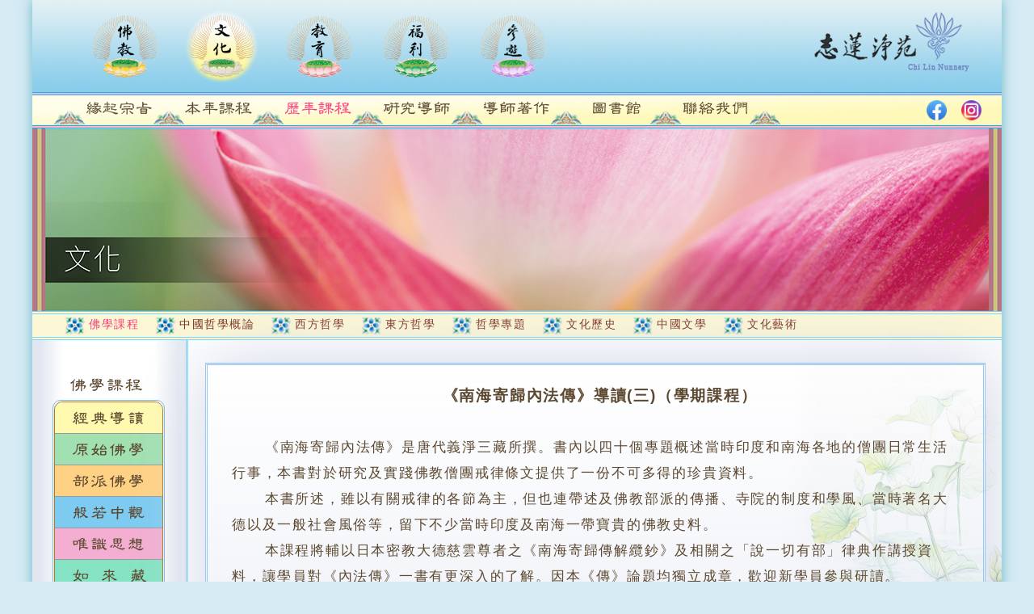

--- FILE ---
content_type: text/html; charset=utf-8
request_url: https://www.chilin.org/culture/Past/past_detail.html?id=10&child=348
body_size: 20497
content:
<html>

<head>

<meta charset="UTF-8">

<meta http-equiv = "X-UA-Compatible" content = "IE=edge,chrome=1" />

<title>志蓮淨苑 - 文化</title>

<script type="text/javascript" src="/culture/Public/scripts/html5shiv.js"></script>

<script type="text/javascript" src="/culture/Public/scripts/respond.js"></script>

<script type="text/javascript" src="/culture/Public/scripts/excanvas.js"></script>

<link rel="stylesheet" type="text/css" href="/culture/Public/style/style.css" />



<!-- 缘起宗旨 -->



 <link rel="stylesheet" type="text/css" href="/culture/Public/style/perfect-scrollbar.css" />



<!-- 本年课程 -->



<link rel="stylesheet" type="text/css" href="/culture/Public/style/culture_style.css" /> 



<!-- 历年课程 -->



 <link rel="stylesheet" type="text/css" href="/culture/Public/style/jquery.dataTables.css" /> 



</head>



<body>



<div class="container">



  <header class="top-header"> <a href="/culture/../"><img class="chilin-logo" src="/culture/Public/images/chilin_logo.png" width="245" height="114" alt=""></a>



    <nav class="top-menu">



    <!-- 顶级导航栏 -->



      <ul>



          <li>



            <a href="/culture/../buddhism/" onMouseOut="MM_swapImgRestore()" onMouseOver="MM_swapImage('nav_btn_1','','/culture/Public/images/nav_btn_1b.png',1)"><img src="/culture/Public/images/nav_btn_1a.png" alt="" id="nav_btn_1"> </a>



         </li>



          <li>







            <a href="/culture/"><img src="/culture/Public/images/nav_btn_2b.png" alt=""></a>



          </li>



          <li>



            <a href="/culture/../education/" onMouseOut="MM_swapImgRestore()" onMouseOver="MM_swapImage('nav_btn_3','','/culture/Public/images/nav_btn_3b.png',1)"><img src="/culture/Public/images/nav_btn_3a.png" alt="" id="nav_btn_3"></a>



          </li>



          <li>



            <a href="/culture/../elderly/" onMouseOut="MM_swapImgRestore()" onMouseOver="MM_swapImage('nav_btn_4','','/culture/Public/images/nav_btn_4b.png',1)"><img src="/culture/Public/images/nav_btn_4a.png" alt="" id="nav_btn_4"></a>



          </li>



          <li><a href="/culture/../tour/" onMouseOut="MM_swapImgRestore()" onMouseOver="MM_swapImage('nav_btn_6','','/culture/Public/images/nav_btn_6b.png',1)"><img src="/culture/Public/images/nav_btn_6a.png" alt="" id="nav_btn_6"></a>



          </li>



        <!--   <li><a href="/culture/../shop/"

                 onMouseOut="MM_swapImgRestore()"

                 onMouseOver="MM_swapImage('nav_btn_7','','/culture/Public/images/nav_btn_7b.png',1)"><img

                  src="/culture/Public/images/nav_btn_7a.png" alt="" id="nav_btn_7"></a>

          </li> -->



      </ul>



      </nav>



      <nav class="second-menu">



        <ul id="gn">



            <li><img src="/culture/Public/images/second_menu_flower_left.png" alt=""/></li>



        <!--  一级导航遍历 -->



           <li>

              
                  <!-- 其他导航栏 -->

                <a href="/culture/index/index?id=1" onMouseOut="MM_swapImgRestore()" onMouseOver="MM_swapImage('culture_nav2','','/culture/Public/img/culture_nav2_1b.png',1)" target="">
                  <img src="/culture/Public/img/culture_nav2_1a.png" alt="/culture/Public/img/culture_nav2_1b.png" width="123" height="45" id="culture_nav2" class="pitch" ></a>



            </li><li>

              
                  <!-- 其他导航栏 -->

                <a href="/culture/current/index?id=2" onMouseOut="MM_swapImgRestore()" onMouseOver="MM_swapImage('culture_nav2_2','','/culture/Public/img/culture_nav2_2b.png',1)" target="">
                  <img src="/culture/Public/img/culture_nav2_2a.png" alt="/culture/Public/img/culture_nav2_2b.png" width="123" height="45" id="culture_nav2_2" class="pitch" ></a>



            </li><li>

              
                  <!-- 其他导航栏 -->

                <a href="/culture/past/index?id=3" onMouseOut="MM_swapImgRestore()" onMouseOver="MM_swapImage('culture_nav2_3','','/culture/Public/img/culture_nav2_3b.png',1)" target="">
                  <img src="/culture/Public/img/culture_nav2_3a.png" alt="/culture/Public/img/culture_nav2_3b.png" width="123" height="45" id="culture_nav2_3" class="pitch" ></a>



            </li><li>

              
                  <!-- 其他导航栏 -->

                <a href="/culture/lecturers/index?id=5" onMouseOut="MM_swapImgRestore()" onMouseOver="MM_swapImage('culture_nav2_5','','/culture/Public/img/culture_nav2_5b.png',1)" target="">
                  <img src="/culture/Public/img/culture_nav2_5a.png" alt="/culture/Public/img/culture_nav2_5b.png" width="123" height="45" id="culture_nav2_5" class="pitch" ></a>



            </li><li>

              
                  <!-- 其他导航栏 -->

                <a href="/culture/teacher/index?id=123" onMouseOut="MM_swapImgRestore()" onMouseOver="MM_swapImage('culture_nav2_10','','/culture/Public/img/culture_nav2_10b.png',1)" target="">
                  <img src="/culture/Public/img/culture_nav2_10a.png" alt="/culture/Public/img/culture_nav2_10b.png" width="123" height="45" id="culture_nav2_10" class="pitch" ></a>



            </li><li>

              <!-- 图书馆 -->

                   <a href="/library/" onMouseOut="MM_swapImgRestore()" onMouseOver="MM_swapImage('culture_nav2_4','','/culture/Public/img/culture_nav2_6b.png',1)">

                
                  <img src="/culture/Public/img/culture_nav2_6a.png" alt="/culture/Public/img/culture_nav2_6b.png" width="123" height="45" id="culture_nav2_4" class="pitch" ></a>



            </li><li>

              
                  <!-- 其他导航栏 -->

                <a href="/culture/contact/index?id=9" onMouseOut="MM_swapImgRestore()" onMouseOver="MM_swapImage('culture_nav2_9','','/culture/Public/img/culture_nav2_9b.png',1)" target="">
                  <img src="/culture/Public/img/culture_nav2_9a.png" alt="/culture/Public/img/culture_nav2_9b.png" width="123" height="45" id="culture_nav2_9" class="pitch" ></a>



            </li>


            <li><img src="/culture/Public/images/second_menu_flower_right.png" alt=""/></li>



      </ul>

      <div class="social" style="float:right; margin-top: 10px; margin-right: 25px; z-index:100!important;">
          <div class="icon" style="display: inline-block;cursor:pointer;">
              <a href="https://www.facebook.com/ChiLinNunnery/" target="_blank"><img src="/culture/Public/images/facebook.png" alt="facebook" width="25" style="margin-right:14px"></a>
          </div>
          <div class="icon" style="display: inline-block;cursor: pointer">
              <a href="https://www.instagram.com/chilinnunnery" target="_blank"><img src="/culture/Public/images/instagram.png" alt="inst" width="25"></a>
          </div>
      </div>

    </nav>



    <div class="banner" style="height: 226px;"> <img src="/culture/Public/images/banner_culture.jpg" alt=""/> </div>



  </header>



  <div class="content content-bg">



    <div class="nav3" id="tabl">



      <ul id="tab2">



          <li><a href="/culture/Past/index.html?id=10">佛學課程</a></li><li><a href="/culture/Past/col02_01.html?id=11">中國哲學概論</a></li><li><a href="/culture/Past/col03_01.html?id=12">西方哲學</a></li><li><a href="/culture/Past/col04_01.html?id=13">東方哲學</a></li><li><a href="/culture/Past/col05_01.html?id=14">哲學專題</a></li><li><a href="/culture/Past/col06_01.html?id=15">文化歷史</a></li><li><a href="/culture/Past/col07_01.html?id=16">中國文學</a></li><li><a href="/culture/Past/col08_01.html?id=17">文化藝術</a></li>


      </ul>



    </div>





                      <aside class="left-aside left-aside-bg-yellow border-right" id="aaa">



      <section>



        <div class="">



                <img src="/culture/Public/Past/col01/sidebar_title.png" width="131" height="38" alt=""/>



        </div>



        <div class="left-menu">



          <ul id="gm">



                <!-- 三级导航栏遍历 -->



                


                      <li class="left-menu-bg-yellow">



                          <a href="/culture/Past/index.html?id=10&child=18#tabl"><img src="/culture/Public/Past/col01/sidebar_col01.png" width="131" height="38" alt="sidebar_col01.png"/></a>



                      </li>


                      <li class="left-menu-bg-light-green">



                          <a href="/culture/Past/index1.html?id=10&child=19#tabl"><img src="/culture/Public/Past/col01/sidebar_col02.png" width="131" height="38" alt="sidebar_col02.png"/></a>



                      </li>


                      <li class="left-menu-bg-orange">



                          <a href="/culture/Past/index2.html?id=10&child=20#tabl"><img src="/culture/Public/Past/col01/sidebar_col03.png" width="131" height="38" alt="sidebar_col03.png"/></a>



                      </li>


                      <li class="left-menu-bg-blue">



                          <a href="/culture/Past/index3.html?id=10&child=21#tabl"><img src="/culture/Public/Past/col01/sidebar_col04.png" width="131" height="38" alt="sidebar_col04.png"/></a>



                      </li>


                      <li class="left-menu-bg-rose">



                          <a href="/culture/Past/index4.html?id=10&child=22#tabl"><img src="/culture/Public/Past/col01/sidebar_col05.png" width="131" height="38" alt="sidebar_col05.png"/></a>



                      </li>


                      <li class="left-menu-bg-green">



                          <a href="/culture/Past/index5.html?id=10&child=23#tabl"><img src="/culture/Public/Past/col01/sidebar_col06.png" width="131" height="38" alt="sidebar_col06.png"/></a>



                      </li>


                      <li class="left-menu-bg-purple">



                          <a href="/culture/Past/index6.html?id=10&child=24#tabl"><img src="/culture/Public/Past/col01/sidebar_col07.png" width="131" height="38" alt="sidebar_col07.png"/></a>



                      </li>


                      <li class="left-menu-bg-lake">



                          <a href="/culture/Past/index7.html?id=10&child=25#tabl"><img src="/culture/Public/Past/col01/sidebar_col08.png" width="131" height="38" alt="sidebar_col08.png"/></a>



                      </li>


                      <li class="left-menu-bg-pink">



                          <a href="/culture/Past/index8.html?id=10&child=26#tabl"><img src="/culture/Public/Past/col01/sidebar_col09.png" width="131" height="38" alt="sidebar_col09.png"/></a>



                      </li>


                      <li class="left-menu-bg-indigo">



                          <a href="/culture/Past/index9.html?id=10&child=27#tabl"><img src="/culture/Public/Past/col01/sidebar_col10.png" width="131" height="38" alt="sidebar_col10.png"/></a>



                      </li>


                      <li class="left-menu-bg-light-green">



                          <a href="/culture/Past/index1.html?id=10&child=28#tabl"><img src="/culture/Public/Past/col01/sidebar_col11.png" width="131" height="38" alt="sidebar_col11.png"/></a>



                      </li>


                      <li class="left-menu-bg-orange">



                          <a href="/culture/Past/index2.html?id=10&child=29#tabl"><img src="/culture/Public/Past/col01/sidebar_col12.png" width="131" height="38" alt="sidebar_col12.png"/></a>



                      </li>


                      <li class="left-menu-bg-blue">



                          <a href="/culture/Past/index3.html?id=10&child=30#tabl"><img src="/culture/Public/Past/col01/sidebar_col13.png" width="131" height="38" alt="sidebar_col13.png"/></a>



                      </li>


                      <li class="left-menu-bg-rose">



                          <a href="/culture/Past/index4.html?id=10&child=31#tabl"><img src="/culture/Public/Past/col01/sidebar_col14.png" width="131" height="38" alt="sidebar_col14.png"/></a>



                      </li>


                      <li class="left-menu-bg-green">



                          <a href="/culture/Past/index5.html?id=10&child=32#tabl"><img src="/culture/Public/Past/col01/sidebar_col15.png" width="131" height="38" alt="sidebar_col15.png"/></a>



                      </li>


                      <li class="left-menu-bg-purple">



                          <a href="/culture/Past/index6.html?id=10&child=33#tabl"><img src="/culture/Public/Past/col01/sidebar_col16.png" width="131" height="38" alt="sidebar_col16.png"/></a>



                      </li>


                      <li class="left-menu-bg-lake">



                          <a href="/culture/Past/index7.html?id=10&child=34#tabl"><img src="/culture/Public/Past/col01/sidebar_col17.png" width="131" height="38" alt="sidebar_col17.png"/></a>



                      </li>


                      <li class="left-menu-bg-pink">



                          <a href="/culture/Past/index8.html?id=10&child=35#tabl"><img src="/culture/Public/Past/col01/sidebar_col18.png" width="131" height="38" alt="sidebar_col18.png"/></a>



                      </li>


                      <li class="left-menu-bg-indigo">



                          <a href="/culture/Past/index9.html?id=10&child=36#tabl"><img src="/culture/Public/Past/col01/sidebar_col19.png" width="131" height="38" alt="sidebar_col19.png"/></a>



                      </li>


                      <li class="left-menu-bg-orange">



                          <a href="/culture/Past/index2.html?id=10&child=37#tabl"><img src="/culture/Public/Past/col01/sidebar_col20.png" width="131" height="38" alt="sidebar_col20.png"/></a>



                      </li>


                      <li class="left-menu-bg-blue">



                          <a href="/culture/Past/index11.html?id=10&child=79#tabl"><img src="/culture/Public/Past/col01/sidebar_col21.png" width="131" height="38" alt="sidebar_col21.png"/></a>



                      </li>


          </ul>



        </div>



      </section>



    </aside>
  <div class="main main-border main-border-indigo main-bg-indigo" id="tab">

	<article>

		<div class="cbanner">

			<div class="ctitle">《南海寄歸內法傳》導讀(三)（學期課程）</div>

		</div>

		<div class="ccont">

			&nbsp;&nbsp;&nbsp;&nbsp;&nbsp;&nbsp;<span class="rg">《南海寄歸內法傳》是唐代義淨三藏所撰。書內以四十個專題概述當時印度和南海各地的僧團日常生活行事，本書對於研究及實踐佛教僧團戒律條文提供了一份不可多得的珍貴資料。
本書所述，雖以有關戒律的各節為主，但也連帶述及佛教部派的傳播、寺院的制度和學風、當時著名大德以及一般社會風俗等，留下不少當時印度及南海一帶寶貴的佛教史料。
本課程將輔以日本密教大德慈雲尊者之《南海寄歸傳解纜鈔》及相關之「說一切有部」律典作講授資料，讓學員對《內法傳》一書有更深入的了解。因本《傳》論題均獨立成章，歡迎新學員參與研讀。</span>

			<br> <br> <b>導&nbsp;&nbsp;&nbsp;&nbsp;&nbsp;師</b>：<span
				id="rm">  
				<a
					href="/culture/Lecturers/lecturers_detail?id=15"
					target="_blank">辛漢威</a>
			</span><br>
			<br> <span class="dsjj"><b>導師簡介</b>：<span id="dsjj"><br>&nbsp;&nbsp;&nbsp;&nbsp;&nbsp;&nbsp;辛漢威先生，於1973年始隨羅時憲先生習顯學，後隨東密名宿黃繩曾先生習密教，1986年赴日深造，於真言宗豐山派長谷寺進修密法。現任志蓮淨苑文化部研究員及夜書院講師。</span><br>
			<br></span> <span class="ckbh"><b>課程編號</b>：<span id="bh"></span><br>
			<br></span> <span class="cdatek"><b>開課日期</b>：<span id="sj">2013年09月27日</span><br>
			<br></span> <span class="ctang"><b>堂&nbsp;&nbsp;&nbsp;&nbsp;&nbsp;數</b>：<span
				id="ts">約30堂</span></span>

		</div>

	</article>

</div>

<script type="text/javascript" src="/culture/Public/scripts/jquery-1.11.0.min.js"></script>

<script type="text/javascript" src="/culture/Public/scripts/swapimg.js"></script>

<script type="text/javascript" src="/culture/Public/scripts/jquery.mousewheel.js"></script>

<script type="text/javascript" src="/culture/Public/scripts/perfect-scrollbar.js"></script>

<script type="text/javascript" src="/culture/Public/scripts/jquery.dataTables.js"></script>

<script>

      jQuery(document).ready(function ($) {

        "use strict";

        $('.main').perfectScrollbar();

      });

      //开课时间

      var h2=$('#sj').text();

        if (h2.length<1) {

          $('.cdatek').remove();

        }

      //课堂

      var h3=$('#ts').text();

        if (h3.length<1) {

          $('.ctang').remove();

        }

        //课程编号

        var h4=$('#bh').text();

        if (h4.length<1) {

          $('.ckbh').remove();

        }

        var h9=$('#dsjj').text();



        if (h9.length<7) {

          $('.dsjj').remove();

        }else{
          var a = h9.replace(/\n|\r\n/g,'<br/>&nbsp;&nbsp;&nbsp;&nbsp;&nbsp;&nbsp;');
          $('.dsjj').html(a+"<br/><br/>");
        }
        var dds=$('.rg').text();
        if (dds.length<1) {
          $('.rg').remove();
        }else{
          var a = dds.replace(/\n|\r\n/g,'<br/>&nbsp;&nbsp;&nbsp;&nbsp;&nbsp;&nbsp;');
          $('.rg').html(a);
        }
        </script>

 



  </div>



  <footer class="page-footer">  </footer>



</div>





<script type="text/javascript" src="/culture/Public/scripts/jquery-1.8.3.min.js"></script>



<script type="text/javascript" src="/culture/Public/scripts/jquery.dataTables.js"></script>



<script src="/culture/Public/scripts/swapimg.js"></script>



<script src="/culture/Public/scripts/jquery.mousewheel.js"></script>



<script src="/culture/Public/scripts/perfect-scrollbar.js"></script>



<script> 

$(document).ready( function () {



                $('#example').DataTable();



            } );



</script>



    <!-- 一 二级导航栏选中 -->



    <script >



    var path_url=window.location.pathname;



          path_url1= path_url.split("/");



          path_url1=path_url1.slice(-2,-1);



          path_url1=path_url1.join();



          path_url1=path_url1.toLowerCase();



      $('#gn a').each(function(i,n){



      var top=$(this).attr('href');



            top=top.split("/");



            top=top.slice(-2,-1);



            top=top.join();



       if (top==path_url1) {



        var obj=$(this).children();



        var obj1=obj.attr('alt');



        var obj=obj.attr('src',obj1);



       }



    });



      $('#gm a').each(function(i,n){



      var href2=$(this).attr('href');



            href2=href2.split("&");



             href2=href2['0'];



             href2=href2.split("=");



             href2=href2['1'];



            // alert(href2);



        $('.nav3 a').each(function(i,n){



      var href3=$(this).attr('href');



            href3=href3.split("=");



            href3=href3['1']; 



            //alert(href3);



            if (href3==href2) {



              $(this).addClass("active");



            }        



        })



    });



    //    $('.nav3 a').each(function(i,n){



    //   var href1=$(this).attr('href');



    //         href1=href1.split("?");



    //          href1=href1['0'];



    //          alert("addClass");



    //   if (href1==path_url) {



    //     $(this).addClass("active");



    //   }



    // });



      var bv=$("#tab").attr('class');



      if(bv){

          bv=bv.split("-");

          v=bv.length-1;

          bv=bv[v];  

      }



              $("#aaa").addClass("left-aside left-aside-bg-"+bv+" border-right")



      //浏览滚动条



      jQuery(document).ready(function ($) {



        "use strict";



        $('.main').perfectScrollbar();



      });



      //导航隐藏

    if (!$("#tab2").text().replace(/(^\s*)|(\s*$)/g,"")) {

        $("#tabl").remove();

      } 

      if (!$("#gm li").length>0) {

        $("#aaa").remove();

      }

      //图片不能另存为



      $("body").on("contextmenu","img",function(e){



        return false;



      });



    </script>

<script type="text/javascript" src="/culture/Public/scripts/rem.js"></script>

</body>



</html>

--- FILE ---
content_type: text/css
request_url: https://www.chilin.org/culture/Public/style/culture_style.css
body_size: 18832
content:


/* * {

  margin: 0 auto;
} */
/*-------------------------------------------    

	導航欄

-------------------------------------------*/

.nav3 .text {

  display: inline-block;

  float: left;

}

.culture-top-header{

	height: 385px;

	  background: url(../images/top_menu_bg.jpg);

}

/*-------------------------------------------    

	主內容區域

-------------------------------------------*/

.culture-main {

  position:relative; 

  margin: 30px 0px 30px 30px;

	padding-bottom: 20px;

  width: 1135px;

  height: 950px;

  font-size: 1.7rem;

  overflow: hidden;

}



.culture-main p {

  font-size: 1.7rem;

	text-justify: inter-ideograph;

  text-align: justify;

  line-height:1.9;

  letter-spacing:1.8px;

  margin:12px 0px 20px 0;

}



.culture-main h3 {

  font-size: 2.0rem;

  margin-bottom: 30px;

}



/*-------------------------------------------    

	文化部表格

-------------------------------------------*/

.contact-table {

	margin-top: 50px;

	margin-left: 150px;

	border: solid 1px #75d7fe;

	border-collapse: collapse;

}

.contact-table td{

	border: solid 1px #75d7fe;

	padding:10px;

}



.common-table, .lecturers-table {

  margin: 0 auto;

  text-align:center;

  line-height: 2.07;

  font-size: 1.8rem;

  border-top: 3px #75d7fe double;

  border-left: 3px #75d7fe double;

 border-bottom: 3px #75d7fe double;

}



.common-table th, .lecturers-table th {

  padding:5px;

  height: 15px;

  text-align: center;

  border-bottom: 3px #75d7fe double;

  border-right: 3px #75d7fe double;

}



.common-table td, .lecturers-table td {

  height:15px;

  padding:5px;

  border-right: 3px #75d7fe double;

}



.common-table td.td-left{

  text-align: left;

  padding-left: 40px;

}



.common-table td.td-left2{

  text-align: left;

  padding-left: 120px;

}



.common-table .state {

  float: right;

  margin-right: 40px;

  color: red;

}



.common-table td .audio img {

  margin-left: 30px;

}



.common-table td a, .lecturers-table td a {color: #5c4830;}



.common-table td a:hover, .common-table td:hover, .lecturers-table td a:hover, .lecturers-table td:hover {color: #0063e3;}



.lecturers-table {

  border: 3px #75d7fe double;

}



.table-yellow td:hover, .table-orange td:hover {color: #0063e3;}



.table-yellow tr:nth-child(odd), .table-yellow .bg-light-yellow {

	background: -moz-linear-gradient(bottom, rgba(250,250,175,0.6), rgba(255,246,199,0.3));

	background: -webkit-linear-gradient(bottom, rgba(250,250,175,0.6), rgba(255,246,199,0.3));

	background: -o-linear-gradient(bottom, rgba(250,250,175,0.6), rgba(255,246,199,0.3));

	background: -ms-linear-gradient(bottom, rgba(250,250,175,0.6), rgba(255,246,199,0.3));

	background: linear-gradient(to top, rgba(250,250,175,0.6), rgba(255,246,199,0.3));

}



.table-yellow .bg-yellow {

	background: -moz-linear-gradient(bottom, rgba(254,246,131,0.8), rgba(255,246,199,0.5));

	background: -webkit-linear-gradient(bottom, rgba(254,246,131,0.8), rgba(255,246,199,0.5));

	background: -o-linear-gradient(bottom, rgba(254,246,131,0.8), rgba(255,246,199,0.5));

	background: -ms-linear-gradient(bottom, rgba(254,246,131,0.8), rgba(255,246,199,0.5));

  background: linear-gradient(to top, rgba(254,246,131,0.8), rgba(255,246,199,0.5));

}



.table-orange tr:nth-child(odd), .table-orange .bg-light-orange {

	background: -moz-linear-gradient(bottom, rgba(251,233,205,0.6), rgba(250,241,227,0.3));

	background: -webkit-linear-gradient(bottom, rgba(251,233,205,0.6), rgba(250,241,227,0.3));

	background: -o-linear-gradient(bottom, rgba(251,233,205,0.6), rgba(250,241,227,0.3));

	background: -ms-linear-gradient(bottom, rgba(251,233,205,0.6), rgba(250,241,227,0.3));

	background: linear-gradient(to top, rgba(251,233,205,0.6), rgba(250,241,227,0.3));

}



.table-orange .bg-orange {

  background: -moz-linear-gradient(bottom, rgba(247,213,157,0.8), rgba(255,246,199,0.5));

	background: -webkit-linear-gradient(bottom, rgba(247,213,157,0.8), rgba(255,246,199,0.5));

	background: -o-linear-gradient(bottom, rgba(247,213,157,0.8), rgba(255,246,199,0.5));

	background: -ms-linear-gradient(bottom, rgba(247,213,157,0.8), rgba(255,246,199,0.5));

	background: linear-gradient(to top, rgba(247,213,157,0.8), rgba(255,246,199,0.5));

}



.table-pink tr:nth-child(odd), .table-pink .bg-light-pink {

	background: -moz-linear-gradient(bottom, rgba(249,219,219,0.6), rgba(249,233,234,0.3));

	background: -webkit-linear-gradient(bottom, rgba(249,219,219,0.6), rgba(249,233,234,0.3));

	background: -o-linear-gradient(bottom, rgba(249,219,219,0.6), rgba(249,233,234,0.3));

	background: -ms-linear-gradient(bottom, rgba(249,219,219,0.6), rgba(249,233,234,0.3));

	background: linear-gradient(to top, rgba(249,219,219,0.6), rgba(249,233,234,0.3));

}



.table-pink .bg-pink {

	background: -moz-linear-gradient(bottom, rgba(247,209,210,0.8), rgba(249,228,229,0.5));

  background: -webkit-linear-gradient(bottom, rgba(247,209,210,0.8), rgba(249,228,229,0.5));

	background: -o-linear-gradient(bottom, rgba(247,209,210,0.8), rgba(249,228,229,0.5));

	background: -ms-linear-gradient(bottom, rgba(247,209,210,0.8), rgba(249,228,229,0.5));

	background: linear-gradient(to top, rgba(247,209,210,0.8), rgba(249,228,229,0.5));

}



.table-rose tr:nth-child(odd), .table-rose .bg-light-rose {

	background: -moz-linear-gradient(bottom, rgba(251,226,239,0.6), rgba(249,236,243,0.3));

	background: -webkit-linear-gradient(bottom, rgba(251,226,239,0.6), rgba(249,236,243,0.3));

	background: -o-linear-gradient(bottom, rgba(251,226,239,0.6), rgba(249,236,243,0.3));

	background: -ms-linear-gradient(bottom, rgba(251,226,239,0.6), rgba(249,236,243,0.3));

	background: linear-gradient(to top, rgba(251,226,239,0.6), rgba(249,236,243,0.3));

}



.table-rose .bg-rose {

  background: -moz-linear-gradient(bottom, rgba(250,210,230,0.8), rgba(248,230,239,0.5));

	background: -webkit-linear-gradient(bottom, rgba(250,210,230,0.8), rgba(248,230,239,0.5));

	background: -o-linear-gradient(bottom, rgba(250,210,230,0.8), rgba(248,230,239,0.5));

	background: -ms-linear-gradient(bottom, rgba(250,210,230,0.8), rgba(248,230,239,0.5));

	background: linear-gradient(to top, rgba(250,210,230,0.8), rgba(248,230,239,0.5));

}



.table-purple tr:nth-child(odd), .table-purple .bg-light-purple {

	background: -moz-linear-gradient(bottom, rgba(229,213,233,0.6), rgba(234,224,236,0.3));

	background: -webkit-linear-gradient(bottom, rgba(229,213,233,0.6), rgba(234,224,236,0.3));

	background: -o-linear-gradient(bottom, rgba(229,213,233,0.6), rgba(234,224,236,0.3));

	background: -ms-linear-gradient(bottom, rgba(229,213,233,0.6), rgba(234,224,236,0.3));

	background: linear-gradient(to top, rgba(229,213,233,0.6), rgba(234,224,236,0.3));

}



.table-purple .bg-purple {

	background: -moz-linear-gradient(bottom, rgba(220,194,225,0.8), rgba(222,210,214,0.5));

	background: -webkit-linear-gradient(bottom, rgba(220,194,225,0.8), rgba(222,210,214,0.5));

	background: -o-linear-gradient(bottom, rgba(220,194,225,0.8), rgba(222,210,214,0.5));

	background: -ms-linear-gradient(bottom, rgba(220,194,225,0.8), rgba(222,210,214,0.5));

  background: linear-gradient(to top, rgba(220,194,225,0.8), rgba(222,210,214,0.5));

}



.table-indigo tr:nth-child(odd), .table-indigo .bg-light-indigo {

	background: -moz-linear-gradient(bottom, rgba(165,184,228,0.3), rgba(222,224,230,0.3));

	background: -webkit-linear-gradient(bottom, rgba(165,184,228,0.3), rgba(222,224,230,0.3));

	background: -o-linear-gradient(bottom, rgba(165,184,228,0.3), rgba(222,224,230,0.3));

	background: -ms-linear-gradient(bottom, rgba(165,184,228,0.3), rgba(222,224,230,0.3));

	background: linear-gradient(to top, rgba(165,184,228,0.3), rgba(222,224,230,0.3));

}



.table-indigo .bg-indigo {

  background: -moz-linear-gradient(bottom, rgba(187,199,226,0.8), rgba(216,220,230,0.5));

	background: -webkit-linear-gradient(bottom, rgba(187,199,226,0.8), rgba(216,220,230,0.5));

	background: -o-linear-gradient(bottom, rgba(187,199,226,0.8), rgba(216,220,230,0.5));

	background: -ms-linear-gradient(bottom, rgba(187,199,226,0.8), rgba(216,220,230,0.5));

	background: linear-gradient(to top, rgba(187,199,226,0.8), rgba(216,220,230,0.5));

}



.table-blue tr:nth-child(odd), .table-blue .bg-light-blue {

	background: -moz-linear-gradient(bottom, rgba(114,193,234,0.3), rgba(222,224,230,0.3));

	background: -webkit-linear-gradient(bottom, rgba(114,193,234,0.3), rgba(222,224,230,0.3));

	background: -o-linear-gradient(bottom, rgba(114,193,234,0.3), rgba(222,224,230,0.3));

	background: -ms-linear-gradient(bottom, rgba(114,193,234,0.3), rgba(222,224,230,0.3));

	background: linear-gradient(to top, rgba(114,193,234,0.3), rgba(222,224,230,0.3));

}



.table-blue .bg-blue {

  background: -moz-linear-gradient(bottom, rgba(153,208,236,0.8), rgba(199,225,238,0.3));

	background: -webkit-linear-gradient(bottom, rgba(153,208,236,0.8), rgba(199,225,238,0.3));

	background: -o-linear-gradient(bottom, rgba(153,208,236,0.8), rgba(199,225,238,0.3));

	background: -ms-linear-gradient(bottom, rgba(153,208,236,0.8), rgba(199,225,238,0.3));

	background: linear-gradient(to top, rgba(153,208,236,0.8), rgba(199,225,238,0.3));

}

 

.table-lake tr:nth-child(odd), .table-lake .bg-light-lake {

	background: -moz-linear-gradient(bottom, rgba(144,215,217,0.4), rgba(181,216,217,0.1));

	background: -webkit-linear-gradient(bottom, rgba(144,215,217,0.4), rgba(181,216,217,0.1));

	background: -o-linear-gradient(bottom, rgba(144,215,217,0.4), rgba(181,216,217,0.1));

	background: -ms-linear-gradient(bottom, rgba(144,215,217,0.4), rgba(181,216,217,0.1));

	background: linear-gradient(to top, rgba(144,215,217,0.4), rgba(181,216,217,0.1));

}



.table-lake .bg-lake {

	background: -moz-linear-gradient(bottom, rgba(134,216,218,0.7), rgba(199,225,238,0.3));

	background: -webkit-linear-gradient(bottom, rgba(134,216,218,0.7), rgba(199,225,238,0.3));

	background: -o-linear-gradient(bottom, rgba(134,216,218,0.7), rgba(199,225,238,0.3));

	background: -ms-linear-gradient(bottom, rgba(134,216,218,0.7), rgba(199,225,238,0.3));

  background: linear-gradient(to top, rgba(134,216,218,0.7), rgba(199,225,238,0.3));

}



.table-green tr:nth-child(odd), .table-green .bg-light-green {

	background: -moz-linear-gradient(bottom, rgba(169,222,199,0.4), rgba(189,220,207,0.1));

	background: -webkit-linear-gradient(bottom, rgba(169,222,199,0.4), rgba(189,220,207,0.1));

	background: -o-linear-gradient(bottom, rgba(169,222,199,0.4), rgba(189,220,207,0.1));

	background: -ms-linear-gradient(bottom, rgba(169,222,199,0.4), rgba(189,220,207,0.1));

	background: linear-gradient(to top, rgba(169,222,199,0.4), rgba(189,220,207,0.1));

}



.table-green .bg-green {

  background: -moz-linear-gradient(bottom, rgba(153,225,194,0.7), rgba(193,223,210,0.2));

	background: -webkit-linear-gradient(bottom, rgba(153,225,194,0.7), rgba(193,223,210,0.2));

	background: -o-linear-gradient(bottom, rgba(153,225,194,0.7), rgba(193,223,210,0.2));

	background: -ms-linear-gradient(bottom, rgba(153,225,194,0.7), rgba(193,223,210,0.2));

	background: linear-gradient(to top, rgba(153,225,194,0.7), rgba(193,223,210,0.2));

}



.table-light-green tr:nth-child(odd), .table-light-green.bg-light-green {

	background: -moz-linear-gradient(bottom, rgba(152,222,162,0.3), rgba(189,220,207,0.1));

	background: -webkit-linear-gradient(bottom, rgba(152,222,162,0.3), rgba(189,220,207,0.1));

	background: -o-linear-gradient(bottom, rgba(152,222,162,0.3), rgba(189,220,207,0.1));

	background: -ms-linear-gradient(bottom, rgba(152,222,162,0.3), rgba(189,220,207,0.1));

	background: linear-gradient(to top, rgba(152,222,162,0.3), rgba(189,220,207,0.1));

}



.table-light-green .bg-light-green {

  background: -moz-linear-gradient(bottom, rgba(152,222,162,0.7), rgba(193,223,210,0.2));

	background: -webkit-linear-gradient(bottom, rgba(152,222,162,0.7), rgba(193,223,210,0.2));

	background: -o-linear-gradient(bottom, rgba(152,222,162,0.7), rgba(193,223,210,0.2));

	background: -ms-linear-gradient(bottom, rgba(152,222,162,0.7), rgba(193,223,210,0.2));

	background: linear-gradient(to top, rgba(152,222,162,0.7), rgba(193,223,210,0.2));

}



.lecturers-cont-table {

  border-collapse: collapse;

}

.lecturers-cont-table td, .lecturers-cont-table th  {

  border: solid 1px #75d7fe;

  padding: 6px;

}



.common-table .pdleft, .lecturers-cont-table .pdleft {

  padding-left: 30px;

}



.common-table span {

  display: block;

/*  margin-left: 24px;*/

}



.common-table img {

  float: left;

  margin-left: 20px;

  width: 30px;

}



/*-------------------------------------------    

	文化部課程內容

-------------------------------------------*/

.cbanner {

  position: relative;

  margin-bottom: 30px;

  width: 911px;

}



.cbanner .ctitle {

	font-size: 19px;

	font-weight: bold;

  text-align: center;

}



.cbanner .cdatek {

	display: inline-block;

	margin-top: 25px;

	font-weight: bold;	

	width: 265px;

}



.cbanner .cdates {

	display: inline-block;

	margin-top: 25px;

	margin-left: 20px;

	font-weight: bold;

	

}



.cbanner .ctang {

	display: inline-block;

	font-weight: bold;	

}



.cbanner .btn-bao {

	float: right;

	margin-top: -130px;

	font-size: 18px;	

}



.cbanner .cid {

	display: inline-block;

	margin-left: 110px;

	font-weight: bold;

}



/*-------------------------------------------    

	分頁導航

-------------------------------------------*/

.pagination {

  margin: 0 auto;

  margin-top: .6em;

  width: 310px;

}



.pagination li { 

  float:left; 

  font-size:1.4rem; 

  list-style:none; 

}



.pagination a { 

  border:solid 1px #DDDDDD; 

  margin-right:2px; 

}



.pagination .previous-off,

.pagination .next-off {  

  display:block; 

  float:left; 

  font-weight:bold; 

  padding:3px 4px; 

}



.pagination .next a,

.pagination .previous a { 

  font-weight:bold; 

  border:solid 1px #FFFFFF; 

}	



.pagination .active { 

  color: #ff0084; 

  font-weight: bold; 

  display: block; 

  float: left; 

  padding: 4px 6px; 

}



.pagination a:link, 

.pagination a:visited { 

  color:#0063e3; 

  display:block; 

  float:left; 

  padding:3px 6px; 

  text-decoration:none; 

}



.pagination a:hover { 

  border:solid 1px #356CDB; 

  background:#75d7fe; 

  color:#FFF; 

}



/*-------------------------------------------    

	研究導師

-------------------------------------------*/

.dead {

  border:solid 1px black;

}

article header {

  overflow: auto;

}

article header .lecturers-h3 {

    font-size: 2.0rem;

  float: left;

  margin-bottom: 0;

  margin-right: 1.5em;

}



article header span {

  display: block;

  margin-top: 4px;

}



/*-------------------------------------------    

	出版書籍

-------------------------------------------*/



.contwrap {

	float: left;

	width: 560px;

	height: 370px;

	margin-left:5px;

  margin-bottom: 20px;

  margin-top: 20px;

}

.conttitle {

	margin-top: 5px;

	width: 500px;

	height: 20px;

	background-repeat: no-repeat;

	margin-left:-1px;

	margin-bottom:25px;

	}

.conttitle img {

	margin-top:2px;

}

.moretext {

	position:absolute;

	width:70px;

	margin: 10px 693px 0;

}



.publication-main {

  height: 950px; 

  position:relative; 

  overflow: hidden;

}



.publication-thumb {

	position:relative;

	float: left;

	width: 250px;

	margin-right:20px;

}

/*

.publication-thumb:after{

  position:absolute;

  content:'';

  width:250px;

  height: 359px;

  top:0;

  left:0;

  box-shadow:0 0 10px 10px rgba(250,250,233,1) inset;

}*/

.publication-thumb img {

	float: left;

  width: 250px;

}

.publication-info {

	width: 270px;

	float: left;

}

.contwrap .item span {

	padding-right: 12px;

}

.publication-cover {

	float:right;

	margin-right:10px;

}

.publication-info h2 {

  font-size: 1.8rem;

  margin-bottom: 1em;

}

.exhibit-side h2, .exhibit-article h2{

	font-size:1.5em;

  margin-bottom: 1em;

}

.exhibit-article2 h2 {

  font-size:1.5em;

  margin-bottom: 2em;

}

.exhibit-side h2 {

	padding-bottom:10px;

}

.publication-info p.date {

	font-size:1.7rem;

  margin-bottom: 10px;

}

.publication-info p.venue {

  margin-bottom: 10px;

}

.publication-info span.readmore {

	font-size:0.9em;

	font-weight:bold;

}

.exhibit-article {

	width: 960px;

	margin-left:20px;

	padding-top:16px;

}

.exhibit-article2 {

	width: 930px;

	margin-left:20px;

	padding-top:16px;

}

.exhibit-content {

  margin-top: 2em;

}

.exhibit-content2 {

  margin-top: 1em;

}

.exhibit-side {

	width:530px;

}

.exhibit-side p.info {

	margin:10px 0 10px 5px;

	font-size:0.95em;

	letter-spacing:1.5px;

	line-height:1.6;

}

.exhibit-article .item-info {

	width:450px;

	float:left;

	margin-right: 20px;

	margin-bottom: 20px;

	position: relative;

}

.exhibit-right {

  padding-top: 4.5em;

	width:420px;

	float:right;

}

.exhibition-poster img{

  margin-right: 20px;

}

.exhibition-poster2 img {

   padding-right: 1em;

   margin-top: 4em;

   float: right;

}

.exhibit-imglist, .exhibit-imglist2 {

  margin-left: 10px;

}

.exhibit-imglist img {

	float:left;

	margin-top:20px;

	margin-right:14px;

}

.exhibit-imglist2 {

  margin: 0 auto;

  width: 850px;

}

.exhibit-imglist2 img {

  float:left;

  margin-top:20px;

  width: 150px;

  height: 150px;

  	margin-left:30px;

    margin-right: 30px;

    padding-bottom: 20px;

}



.item-wrap2 {

  margin-top: 40px;

  margin-bottom: 20px;

}

.item-wrap2 .title2 {

  height: 20px;

  width: 920px;

}

.item-wrap2 .split { 

  height: 0; 

  width: 120px; 

}

.exhibit-banner {

  height: 448px;

}